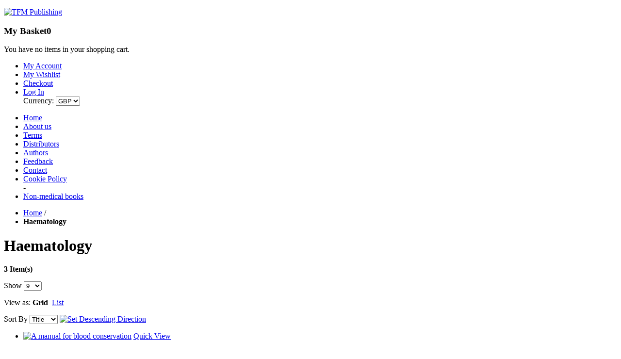

--- FILE ---
content_type: text/html; charset=UTF-8
request_url: https://www.tfmpublishing.com/haematology
body_size: 8351
content:
<!DOCTYPE html PUBLIC "-//W3C//DTD XHTML 1.0 Strict//EN" "http://www.w3.org/TR/xhtml1/DTD/xhtml1-strict.dtd">
<html xmlns="http://www.w3.org/1999/xhtml" xml:lang="en" lang="en">
<head>
<meta http-equiv="Content-Type" content="text/html; charset=utf-8" />
<title>Haematology, Academic and Medical Books | TFM Publishing</title>
<meta name="description" content="Haematology, academic and medical books at great prices. Buy today to have them delivered to your door." />
<meta name="keywords" content="TFM Publishing" />
<meta name="robots" content="INDEX,FOLLOW" />
<link rel="icon" href="https://www.tfmpublishing.com/skin/frontend/default/tfm/favicon.ico" type="image/x-icon" />
<link rel="shortcut icon" href="https://www.tfmpublishing.com/skin/frontend/default/tfm/favicon.ico" type="image/x-icon" />

<script type="text/javascript" src="https://www.tfmpublishing.com/skin/frontend/default/tfm/js/jquery-1.7.min.js"></script>
<script type="text/javascript" src="https://www.tfmpublishing.com/skin/frontend/default/tfm/js/jquery.jscrollpane.min.js"></script>
<script type="text/javascript" src="https://www.tfmpublishing.com/skin/frontend/default/tfm/js/jquery.modal.1.4.1.min.js"></script>
<script type="text/javascript" src="https://www.tfmpublishing.com/skin/frontend/default/tfm/js/jquery.mousewheel.js"></script>
<script type="text/javascript" src="https://www.tfmpublishing.com/skin/frontend/default/tfm/js/mwheelIntent.js"></script>


<script type="text/javascript" src="https://www.tfmpublishing.com/skin/frontend/default/tfm/js/scripts.js"></script>
<script type="text/javascript" src="https://www.tfmpublishing.com/skin/frontend/default/tfm/js/jquery.prettyPhoto.js"></script>
<script type="text/javascript" src="https://www.tfmpublishing.com/skin/frontend/default/tfm/js/jquery.color.js"></script>
<script type="text/javascript" src="https://www.tfmpublishing.com/skin/frontend/default/tfm/js/jqtransform.js"></script>
<script type="text/javascript" src="https://www.tfmpublishing.com/skin/frontend/default/tfm/js/easyTooltip.js"></script>
<script type="text/javascript" src="https://www.tfmpublishing.com/skin/frontend/default/tfm/js/jquery.jcarousel.min.js"></script>


<script type="text/javascript" src="https://www.tfmpublishing.com/skin/frontend/default/tfm/js/jquery.flexslider.js"></script>


<link rel="stylesheet" href="https://www.tfmpublishing.com/skin/frontend/default/tfm/css/flexslider.css" type="text/css" media="screen" />


<link href='http://fonts.googleapis.com/css?family=Sofia' rel='stylesheet' type='text/css' />
<link href='http://fonts.googleapis.com/css?family=Overlock+SC&subset=latin,latin-ext' rel='stylesheet' type='text/css' />
<link href='http://fonts.googleapis.com/css?family=Open+Sans:700' rel='stylesheet' type='text/css' />
<link href='http://fonts.googleapis.com/css?family=Open+Sans:600' rel='stylesheet' type='text/css' />
<!--[if lt IE 7]>
<script type="text/javascript">
//<![CDATA[
    var BLANK_URL = 'https://www.tfmpublishing.com/js/blank.html';
    var BLANK_IMG = 'https://www.tfmpublishing.com/js/spacer.gif';
//]]>
</script>
<![endif]-->
<!--[if lt IE 8]>
<div style=' clear: both; text-align:center; position: relative;'>
 <a href="http://windows.microsoft.com/en-US/internet-explorer/products/ie/home?ocid=ie6_countdown_bannercode"><img src="http://storage.ie6countdown.com/assets/100/images/banners/warning_bar_0000_us.jpg" border="0" height="42" width="820" alt="You are using an outdated browser. For a faster, safer browsing experience, upgrade for free today." /></a>
</div>
<![endif]--> 
<link rel="stylesheet" type="text/css" href="https://www.tfmpublishing.com/skin/frontend/default/tfm/css/styles.css" media="all" />
<link rel="stylesheet" type="text/css" href="https://www.tfmpublishing.com/skin/frontend/base/default/css/widgets.css" media="all" />
<link rel="stylesheet" type="text/css" href="https://www.tfmpublishing.com/skin/frontend/default/tfm/css/prettyPhoto.css" media="all" />
<link rel="stylesheet" type="text/css" href="https://www.tfmpublishing.com/skin/frontend/default/tfm/js/fancybox/jquery.fancybox-1.3.4.css" media="all" />
<link rel="stylesheet" type="text/css" href="https://www.tfmpublishing.com/skin/frontend/default/tfm/css/ecommerceteam/cloud-zoom.css" media="all" />
<link rel="stylesheet" type="text/css" href="https://www.tfmpublishing.com/skin/frontend/default/tfm/css/easytabs.css" media="all" />
<link rel="stylesheet" type="text/css" href="https://www.tfmpublishing.com/skin/frontend/default/tfm/css/catalogsale.css" media="all" />
<link rel="stylesheet" type="text/css" href="https://www.tfmpublishing.com/skin/frontend/default/tfm/css/vpager.css" media="all" />
<link rel="stylesheet" type="text/css" href="https://www.tfmpublishing.com/skin/frontend/default/tfm/css/webandpeople/custommenu/custommenu.css" media="all" />
<link rel="stylesheet" type="text/css" href="https://www.tfmpublishing.com/skin/frontend/default/tfm/css/print.css" media="print" />
<script type="text/javascript" src="https://www.tfmpublishing.com/js/prototype/prototype.js"></script>
<script type="text/javascript" src="https://www.tfmpublishing.com/js/lib/ccard.js"></script>
<script type="text/javascript" src="https://www.tfmpublishing.com/js/prototype/validation.js"></script>
<script type="text/javascript" src="https://www.tfmpublishing.com/js/scriptaculous/builder.js"></script>
<script type="text/javascript" src="https://www.tfmpublishing.com/js/scriptaculous/effects.js"></script>
<script type="text/javascript" src="https://www.tfmpublishing.com/js/scriptaculous/dragdrop.js"></script>
<script type="text/javascript" src="https://www.tfmpublishing.com/js/scriptaculous/controls.js"></script>
<script type="text/javascript" src="https://www.tfmpublishing.com/js/scriptaculous/slider.js"></script>
<script type="text/javascript" src="https://www.tfmpublishing.com/js/varien/js.js"></script>
<script type="text/javascript" src="https://www.tfmpublishing.com/js/varien/form.js"></script>
<script type="text/javascript" src="https://www.tfmpublishing.com/js/varien/menu.js"></script>
<script type="text/javascript" src="https://www.tfmpublishing.com/js/mage/translate.js"></script>
<script type="text/javascript" src="https://www.tfmpublishing.com/js/mage/cookies.js"></script>
<script type="text/javascript" src="https://www.tfmpublishing.com/js/jquery/noconflict.js"></script>
<script type="text/javascript" src="https://www.tfmpublishing.com/js/ecommerceteam/cloud-zoom.1.0.2.js"></script>
<script type="text/javascript" src="https://www.tfmpublishing.com/skin/frontend/default/tfm/js/fancybox/jquery.fancybox-1.3.4.js"></script>
<script type="text/javascript" src="https://www.tfmpublishing.com/skin/frontend/default/tfm/js/fancybox/jquery.easing-1.3.pack.js"></script>
<script type="text/javascript" src="https://www.tfmpublishing.com/skin/frontend/default/tfm/js/fancybox/jquery.mousewheel-3.0.6.pack.js"></script>
<script type="text/javascript" src="https://www.tfmpublishing.com/skin/frontend/default/tfm/js/ajaxwishlist/ajaxwishlist.js"></script>
<script type="text/javascript" src="https://www.tfmpublishing.com/skin/frontend/default/tfm/js/carousel.js"></script>
<script type="text/javascript" src="https://www.tfmpublishing.com/skin/frontend/default/tfm/js/vpager.js"></script>
<script type="text/javascript" src="https://www.tfmpublishing.com/skin/frontend/default/tfm/js/msrp.js"></script>
<script type="text/javascript" src="https://www.tfmpublishing.com/skin/frontend/default/tfm/js/webandpeople/custommenu/custommenu.js"></script>
<link rel="stylesheet" type="text/css" href="http://developer.yahoo.com/yui/build/reset/reset.css" />
<script type="text/javascript" src="http://yui.yahooapis.com/2.8.2r1/build/yahoo-dom-event/yahoo-dom-event.js" ></script>
<script type="text/javascript" src="http://yui.yahooapis.com/2.8.2r1/build/imageloader/imageloader-min.js" ></script>
<link rel="stylesheet" type="text/css" href="http://yui.yahooapis.com/2.8.2r1/build/fonts/fonts-min.css" />
<link rel="canonical" href="https://www.tfmpublishing.com/haematology" />
<!--[if lt IE 10]>
<link rel="stylesheet" type="text/css" href="https://www.tfmpublishing.com/skin/frontend/default/tfm/css/styles-ie.css" media="all" />
<![endif]-->
<!--[if lt IE 7]>
<script type="text/javascript" src="https://www.tfmpublishing.com/js/lib/ds-sleight.js"></script>
<script type="text/javascript" src="https://www.tfmpublishing.com/skin/frontend/base/default/js/ie6.js"></script>
<![endif]-->

<script type="text/javascript">
//<![CDATA[
Mage.Cookies.path     = '/';
Mage.Cookies.domain   = '.www.tfmpublishing.com';
//]]>
</script>

<script type="text/javascript">
//<![CDATA[
optionalZipCountries = ["HK","IE","MO","PA"];
//]]>
</script>
<script type="text/javascript">//<![CDATA[
        var Translator = new Translate({"Please enter a valid phone number. For example (123) 456-7890 or 123-456-7890.":"Please enter a valid phone number. For example 01234 567890,  (123) 456-7890 or 123-456-7890.","Please enter a valid email address. For example johndoe@domain.com.":"Please enter a valid email address. For example johndoe@example.com.","Please enter a valid zip code. For example 90602 or 90602-1234.":"Please enter a valid postcode or zip. For example AB1 1AB, 90602 or 90602-1234.","Please enter a valid zip code.":"Please enter a valid postcode or zip.","Please enter a valid $ amount. For example $100.00.":"Please enter a valid \u00a3 amount. For example \u00a3100.00.","Please select State\/Province.":"Please select County\/State."});
        //]]></script><meta name="msvalidate.01" content="EDFE1648C65E2E2BCAFEE3F3D52997C4" />

<script type="text/javascript" charset="utf-8">
	  jQuery(window).load(function() {
	    jQuery('.flexslider').flexslider();
	  });
</script></head>
<body class=" catalog-category-view categorypath-haematology category-haematology">
<!-- BEGIN GOOGLE ANALYTICS CODEs -->
<script type="text/javascript">
//<![CDATA[
    var _gaq = _gaq || [];
    
_gaq.push(['_setAccount', 'UA-47174221-1']);
_gaq.push(['_trackPageview']);
    
    (function() {
        var ga = document.createElement('script'); ga.type = 'text/javascript'; ga.async = true;
        ga.src = ('https:' == document.location.protocol ? 'https://ssl' : 'http://www') + '.google-analytics.com/ga.js';
        var s = document.getElementsByTagName('script')[0]; s.parentNode.insertBefore(ga, s);
    })();

//]]>
</script>
<!-- END GOOGLE ANALYTICS CODE -->
<div class="wrapper">
<div class="wrapper-tail">
<p id="back-top"> <a href="#top"><span></span></a> </p>

        <noscript>
        <div class="global-site-notice noscript">
            <div class="notice-inner">
                <p>
                    <strong>JavaScript seems to be disabled in your browser.</strong><br />
                    You must have JavaScript enabled in your browser to utilize the functionality of this website.                </p>
            </div>
        </div>
    </noscript>
    <div class="page">
        <div class="header-container">
    <div class="header">
		<a href="https://www.tfmpublishing.com/" title="TFM Publishing" class="logo"><img src="https://www.tfmpublishing.com/skin/frontend/default/tfm/images/tfmlogofinal.png" alt="TFM Publishing" /></a>
     <div class="head_wrap">
						<div class="block-cart-header">
    <h3 class="cart-info">My Basket<span class="cart-qty">0</span></h3>
    <div class="block-content">
                        <p class="empty">You have no items in your shopping cart.</p>
        </div>
</div>
<script>
						 			jQuery('.block-cart-header .cart-content').hide();
			jQuery('.block-cart-header  .amount-2 a, .block-cart-header .cart-content, .cart-info').hover(function(){
				jQuery('.block-cart-header .cart-content').stop(true, true).slideDown(400);
			},function(){
				jQuery('.block-cart-header .cart-content').stop(true, true).delay(400).slideUp(300);
			}); 

</script>      <div class="quick-access">
       <p class="welcome-msg"> </p>
       
       
       
       
<ul class="links">
    
                    <li class="first" ><a href="https://www.tfmpublishing.com/customer/account/" title="My Account" ><span>My Account</span></a></li>
            
                    <li ><a href="https://www.tfmpublishing.com/wishlist/" title="My Wishlist" >My Wishlist</a></li>
            
                    <li ><a href="https://www.tfmpublishing.com/checkout/" title="Checkout" class="top-link-checkout"><span>Checkout</span></a></li>
            
                    <li class=" last" ><a href="https://www.tfmpublishing.com/customer/account/login/" title="Log In" ><span>Log In</span></a></li>
                    <div class="form-language">
    <label for="select-language">Currency:</label>
    <select id="select-language" name="select-language" title="Your Language" onchange="window.location.href=this.value">
                    <option value="https://www.tfmpublishing.com/haematology?___store=gbp&amp;___from_store=gbp" selected="selected">GBP</option>
                    <option value="https://www.tfmpublishing.com/haematology?___store=eur&amp;___from_store=gbp">EUR</option>
                    <option value="https://www.tfmpublishing.com/haematology?___store=usd&amp;___from_store=gbp">USD</option>
        </select>
</div>
 
</ul>
       
              
       
             
      
      </div>
     </div>
     <div class="head_row">
     	      <!--  -->
     
     
      <ul class="menu-nav">
	     <li class="home "><a href="https://www.tfmpublishing.com/">Home </a></li>
	     <li class="about-us "><a href="https://www.tfmpublishing.com/about/">About us </a></li>
	     <li class="terms "><a href="https://www.tfmpublishing.com/terms/">Terms </a></li>
	     <li class="distributers "><a href="https://www.tfmpublishing.com/distributors/">Distributors</a></li>
	     <li class="authors "><a href="https://www.tfmpublishing.com/authors/">Authors </a></li>
	     <li class="feedback "><a href="https://www.tfmpublishing.com/feedback/">Feedback </a></li>
	     <li class="contact "><a href="https://www.tfmpublishing.com/contacts/">Contact </a></li>
	     <li class="cookies"><a href="https://www.tfmpublishing.com/enable-cookies/">Cookie Policy</a></li>
	     -<li class="non-medical"><a href="https://www.tfmpublishing.com/non-medical/">Non-medical books</a></li>
     </ul>

          
     <a class="book-store-btn" href="https://www.tfmpublishing.com/all-categories.html"></a> 
     
     
     <div class="social_media_container">
	     
	    <a href="https://www.facebook.com/TFM.Publishing" target="_blank"><div class="facebook"></div></a>
	    <a href="https://twitter.com/TFMPublishing" target="_blank"><div class="twitter"></div></a>
	   	<a href=""><div class="linkedin"></div></a>
	     
     </div>
      
        
     </div>
                   </div>
 </div>

 
        <div class="main-container col2-right-layout">
            <div class="main">
                <div class="breadcrumbs">
    <ul>
                    <li class="home">
                            <a href="https://www.tfmpublishing.com/" title="Go to Home Page">Home</a>
                                        <span>/ </span>
                        </li>
                    <li class="category33">
                            <strong>Haematology</strong>
                                    </li>
            </ul>
</div>
                <div class="col-main">
                                        
	<div class="page-title category-title">
				<h1>Haematology</h1>
	</div>
 



    <div class="category-products"> <div class="toolbar">
    <div class="pager">
        <p class="amount">
                            <strong>3 Item(s)</strong>
                    </p>

        <div class="limiter">
            <label>Show</label>
            <select onchange="setLocation(this.value)">
                            <option value="https://www.tfmpublishing.com/haematology#%21limit=9" selected="selected">
                    9                </option>
                            <option value="https://www.tfmpublishing.com/haematology#%21limit=15">
                    15                </option>
                            <option value="https://www.tfmpublishing.com/haematology#%21limit=30">
                    30                </option>
                            <option value="https://www.tfmpublishing.com/haematology#%21limit=all">
                    All                </option>
                        </select> 
        </div>

        
    
    

    
    




    </div>

        <div class="sorter">
                <p class="view-mode">
                                    <label>View as:</label>
                                                <strong title="Grid" class="grid">Grid</strong>&nbsp;
                                                                <a href="https://www.tfmpublishing.com/haematology#%21mode=list" title="List" class="list">List</a>&nbsp;
                                                </p>
            
        <div class="sort-by">
            <label>Sort By</label>
            <select onchange="setLocation(this.value)">
                        	                        	            			                <option value="https://www.tfmpublishing.com/haematology#%21dir=asc&amp;order=name">
	                    Title	                </option>
	                                    	            			                <option value="https://www.tfmpublishing.com/haematology#%21dir=asc&amp;order=price">
	                    Price	                </option>
	                                    	            			                <option value="https://www.tfmpublishing.com/haematology#%21dir=desc&amp;order=created_at">
	                    Latest	                </option>
	                                    </select>
                            <a href="https://www.tfmpublishing.com/haematology#%21dir=desc&amp;order=position" title="Set Descending Direction"><img src="https://www.tfmpublishing.com/skin/frontend/default/tfm/images/i_asc_arrow.gif" alt="Set Descending Direction" class="v-middle" /></a>
                    </div>
    </div>
    </div>
                <ul class="products-grid">
        <li class="item first">
	    
	    <div class="grid-inner"> <a href="https://www.tfmpublishing.com/haematology/a-manual-for-blood-conservation" title="A manual for blood conservation " class="product-image"><img class="pr-img" src="https://www.tfmpublishing.com/media/catalog/product/cache/1/small_image/198x/9df78eab33525d08d6e5fb8d27136e95/9/7/9781903378243.jpg" width="198" height="198" alt="A manual for blood conservation " /></a> 
      <a href='https://www.tfmpublishing.com/ajax/index/options/product_id/207/' data-fancybox-group="gallery" class='fancybox' id='fancybox207' style=''>Quick View</a></div>    
	        
        <h2 class="product-name product-name-height"><a href="https://www.tfmpublishing.com/haematology/a-manual-for-blood-conservation" title="A manual for blood conservation ">A manual for blood conservation </a></h2>
	        
      <div class="desc std"> 
		  &nbsp;  
      </div>

      
      
      <div class="product-box-2"> 
	     <div class="product-atr-height">
			 

                
    <div class="price-box">
                                                            <span class="regular-price" id="product-price-207">
                                            <span class="price">£25.00</span>                                    </span>
                        
        </div>

 
			          </div>
        <div class="actions">
                              <button type="button" title="Add to Basket" class="button btn-cart" onclick="setLocationAjax('https://www.tfmpublishing.com/checkout/cart/add/uenc/aHR0cHM6Ly93d3cudGZtcHVibGlzaGluZy5jb20vaGFlbWF0b2xvZ3k,/product/207/form_key/zsH47Npn0RWNphSX/','207')"><span><span>Add to Basket</span></span></button>
          <span id='ajax_loader207' style='display:none'><img src='https://www.tfmpublishing.com/skin/frontend/default/tfm/images/opc-ajax-loader.gif'/></span> 
          <a href='https://www.tfmpublishing.com/ajax/index/options/product_id/207/' class='fancybox' id='fancybox207' style=''></a>
                              <ul class="add-to-links">
                        <li><a href="#" title="Add to Wishlist" onclick='ajaxWishlist("https://www.tfmpublishing.com/wishlist/index/add/product/207/form_key/zsH47Npn0RWNphSX/","207");return false;' class="link-wishlist">Add to Wishlist</a></li>
                                    <li><span class="separator">|</span> <a title="Add to Compare" href="#" onclick='ajaxCompare("https://www.tfmpublishing.com/catalog/product_compare/add/product/207/uenc/aHR0cHM6Ly93d3cudGZtcHVibGlzaGluZy5jb20vaGFlbWF0b2xvZ3k,/form_key/zsH47Npn0RWNphSX/","207");return false;' class="link-compare">Add to Compare</a>
              <div id="results"></div>
            </li>
                      </ul>
        </div>
        <span id='ajax_loading207' style='display:none'><img src='https://www.tfmpublishing.com/skin/frontend/default/tfm/images/opc-ajax-loader.gif'/></span> </div>
    </li>
            <li class="item">
	    
	    <div class="grid-inner"> <a href="https://www.tfmpublishing.com/haematology/all-blood-counts" title="All Blood Counts " class="product-image"><img class="pr-img" src="https://www.tfmpublishing.com/media/catalog/product/cache/1/small_image/198x/9df78eab33525d08d6e5fb8d27136e95/9/7/9781903378953.jpg" width="198" height="198" alt="All Blood Counts " /></a> 
      <a href='https://www.tfmpublishing.com/ajax/index/options/product_id/256/' data-fancybox-group="gallery" class='fancybox' id='fancybox256' style=''>Quick View</a></div>    
	        
        <h2 class="product-name product-name-height"><a href="https://www.tfmpublishing.com/haematology/all-blood-counts" title="All Blood Counts ">All Blood Counts </a></h2>
	        
      <div class="desc std"> 
		  A manual for blood conservation and patient blood manag... 
      </div>

      
      
      <div class="product-box-2"> 
	     <div class="product-atr-height">
			 

                
    <div class="price-box">
                                                            <span class="regular-price" id="product-price-256">
                                            <span class="price">£30.00</span>                                    </span>
                        
        </div>

 
			          </div>
        <div class="actions">
                              <button type="button" title="Add to Basket" class="button btn-cart" onclick="setLocationAjax('https://www.tfmpublishing.com/checkout/cart/add/uenc/aHR0cHM6Ly93d3cudGZtcHVibGlzaGluZy5jb20vaGFlbWF0b2xvZ3k,/product/256/form_key/zsH47Npn0RWNphSX/','256')"><span><span>Add to Basket</span></span></button>
          <span id='ajax_loader256' style='display:none'><img src='https://www.tfmpublishing.com/skin/frontend/default/tfm/images/opc-ajax-loader.gif'/></span> 
          <a href='https://www.tfmpublishing.com/ajax/index/options/product_id/256/' class='fancybox' id='fancybox256' style=''></a>
                              <ul class="add-to-links">
                        <li><a href="#" title="Add to Wishlist" onclick='ajaxWishlist("https://www.tfmpublishing.com/wishlist/index/add/product/256/form_key/zsH47Npn0RWNphSX/","256");return false;' class="link-wishlist">Add to Wishlist</a></li>
                                    <li><span class="separator">|</span> <a title="Add to Compare" href="#" onclick='ajaxCompare("https://www.tfmpublishing.com/catalog/product_compare/add/product/256/uenc/aHR0cHM6Ly93d3cudGZtcHVibGlzaGluZy5jb20vaGFlbWF0b2xvZ3k,/form_key/zsH47Npn0RWNphSX/","256");return false;' class="link-compare">Add to Compare</a>
              <div id="results"></div>
            </li>
                      </ul>
        </div>
        <span id='ajax_loading256' style='display:none'><img src='https://www.tfmpublishing.com/skin/frontend/default/tfm/images/opc-ajax-loader.gif'/></span> </div>
    </li>
            <li class="item last">
	    
	    <div class="grid-inner"> <a href="https://www.tfmpublishing.com/haematology/sbas-emqs-saqs-in-medicine" title="SBAs, EMQs &amp; SAQs in MEDICINE" class="product-image"><img class="pr-img" src="https://www.tfmpublishing.com/media/catalog/product/cache/1/small_image/198x/9df78eab33525d08d6e5fb8d27136e95/9/7/9781910079713.jpg" width="198" height="198" alt="SBAs, EMQs &amp; SAQs in MEDICINE" /></a> 
      <a href='https://www.tfmpublishing.com/ajax/index/options/product_id/276/' data-fancybox-group="gallery" class='fancybox' id='fancybox276' style=''>Quick View</a></div>    
	        
        <h2 class="product-name product-name-height"><a href="https://www.tfmpublishing.com/haematology/sbas-emqs-saqs-in-medicine" title="SBAs, EMQs &amp; SAQs in MEDICINE">SBAs, EMQs &amp; SAQs in MEDICINE</a></h2>
	        
      <div class="desc std"> 
		  &nbsp; 
      </div>

      
      
      <div class="product-box-2"> 
	     <div class="product-atr-height">
			 

                
    <div class="price-box">
                                                            <span class="regular-price" id="product-price-276">
                                            <span class="price">£25.00</span>                                    </span>
                        
        </div>

 
			          </div>
        <div class="actions">
                              <button type="button" title="Add to Basket" class="button btn-cart" onclick="setLocationAjax('https://www.tfmpublishing.com/checkout/cart/add/uenc/aHR0cHM6Ly93d3cudGZtcHVibGlzaGluZy5jb20vaGFlbWF0b2xvZ3k,/product/276/form_key/zsH47Npn0RWNphSX/','276')"><span><span>Add to Basket</span></span></button>
          <span id='ajax_loader276' style='display:none'><img src='https://www.tfmpublishing.com/skin/frontend/default/tfm/images/opc-ajax-loader.gif'/></span> 
          <a href='https://www.tfmpublishing.com/ajax/index/options/product_id/276/' class='fancybox' id='fancybox276' style=''></a>
                              <ul class="add-to-links">
                        <li><a href="#" title="Add to Wishlist" onclick='ajaxWishlist("https://www.tfmpublishing.com/wishlist/index/add/product/276/form_key/zsH47Npn0RWNphSX/","276");return false;' class="link-wishlist">Add to Wishlist</a></li>
                                    <li><span class="separator">|</span> <a title="Add to Compare" href="#" onclick='ajaxCompare("https://www.tfmpublishing.com/catalog/product_compare/add/product/276/uenc/aHR0cHM6Ly93d3cudGZtcHVibGlzaGluZy5jb20vaGFlbWF0b2xvZ3k,/form_key/zsH47Npn0RWNphSX/","276");return false;' class="link-compare">Add to Compare</a>
              <div id="results"></div>
            </li>
                      </ul>
        </div>
        <span id='ajax_loading276' style='display:none'><img src='https://www.tfmpublishing.com/skin/frontend/default/tfm/images/opc-ajax-loader.gif'/></span> </div>
    </li>
      </ul>
      <script type="text/javascript">decorateGeneric($$('ul.products-grid'), ['odd','even','first','last'])</script>
    <div class="toolbar-bottom"> <div class="toolbar">
    <div class="pager">
        <p class="amount">
                            <strong>3 Item(s)</strong>
                    </p>

        <div class="limiter">
            <label>Show</label>
            <select onchange="setLocation(this.value)">
                            <option value="https://www.tfmpublishing.com/haematology#%21limit=9" selected="selected">
                    9                </option>
                            <option value="https://www.tfmpublishing.com/haematology#%21limit=15">
                    15                </option>
                            <option value="https://www.tfmpublishing.com/haematology#%21limit=30">
                    30                </option>
                            <option value="https://www.tfmpublishing.com/haematology#%21limit=all">
                    All                </option>
                        </select> 
        </div>

        
    
    

    
    




    </div>

        <div class="sorter">
                <p class="view-mode">
                                    <label>View as:</label>
                                                <strong title="Grid" class="grid">Grid</strong>&nbsp;
                                                                <a href="https://www.tfmpublishing.com/haematology#%21mode=list" title="List" class="list">List</a>&nbsp;
                                                </p>
            
        <div class="sort-by">
            <label>Sort By</label>
            <select onchange="setLocation(this.value)">
                        	                        	            			                <option value="https://www.tfmpublishing.com/haematology#%21dir=asc&amp;order=name">
	                    Title	                </option>
	                                    	            			                <option value="https://www.tfmpublishing.com/haematology#%21dir=asc&amp;order=price">
	                    Price	                </option>
	                                    	            			                <option value="https://www.tfmpublishing.com/haematology#%21dir=desc&amp;order=created_at">
	                    Latest	                </option>
	                                    </select>
                            <a href="https://www.tfmpublishing.com/haematology#%21dir=desc&amp;order=position" title="Set Descending Direction"><img src="https://www.tfmpublishing.com/skin/frontend/default/tfm/images/i_asc_arrow.gif" alt="Set Descending Direction" class="v-middle" /></a>
                    </div>
    </div>
    </div>
 </div>
</div>

<script type="text/javascript">

jQuery(document).ready(function() {
/* var vmcartck = jQuery('.top-link-cart');
 vmcartck.top = vmcartck.offset().top;
 vmcartck.left = vmcartck.offset().left;
 jQuery('.btn-cart').click(function() {
   var el = jQuery(this);
   var imgtodrag = jQuery('.rwerwe:first');
   if (!imgtodrag.length) {
    elparent = el.parent();
    while (!elparent.hasClass('item')) {
     elparent = elparent.parent();
    } 
    imgtodrag = elparent.find('img.pr-img');
   }
   if (imgtodrag.length) {
    var imgclone = imgtodrag.clone()
     .offset({ top: imgtodrag.offset().top, left: imgtodrag.offset().left })
  .css({'opacity': '0.7', 'position': 'absolute' , 'height':'150px' , 'width': '150px','z-index': '1000'})
     .appendTo(jQuery('body'))
     .animate({
      'top': vmcartck.top+10,
      'left': vmcartck.left+30,
      'width':55,
      'height':55
     },1000, 'linear');
    imgclone.animate({
     'width': 0,
     'height': 0
    });
   }
 }); */ 
 	var maxHeight = 0;
	function setHeight(column) {
		column = jQuery(column);
		column.each(function() {       
			if(jQuery(this).height() > maxHeight) {
				maxHeight = jQuery(this).height();;
			}
		});
		column.height(maxHeight);
	}
	setHeight('.product-name-height');
	setHeight('.product-atr-height');
	
});

</script>
<script type="text/javascript">
	jQuery.noConflict();
	jQuery(document).ready(function(){
		jQuery('.fancybox').fancybox(
			{
			   hideOnContentClick : true,
			   width:800,
			   autoDimensions: true,
               type : 'iframe',
			   showTitle: true,
			   scrolling: 'no',
			   onComplete: function(){
				jQuery('#fancybox-frame').load(function() { // wait for frame to load and then gets it's height
					jQuery('#fancybox-content').height(jQuery(this).contents().find('body').height()+30);
					jQuery.fancybox.resize();
				 });

			   }
			}
		);
	});
	function showOptions(id){
		jQuery('#fancybox'+id).trigger('click');
	}
	function setAjaxData(data,iframe){
		if(data.status == 'ERROR'){
			alert(data.message);
		}else{
			if(jQuery('.block-cart')){
	            jQuery('.block-cart').replaceWith(data.sidebar);
	        }
									if(jQuery('.block-cart-header')){
	            jQuery('.block-cart-header').replaceWith(data.sidebar_header);
	        }
	        if(jQuery('.header .links')){
	            jQuery('.header .links').replaceWith(data.toplink);
	        }


		}
	}
	function setLocationAjax(url,id){
		url += 'isAjax/1';
		url = url.replace("checkout/cart","ajax/index");
		jQuery('#ajax_loader'+id).show();
		try {
			jQuery.ajax( {
				url : url,
				dataType : 'json',
				success : function(data) {
					jQuery('#ajax_loader'+id).hide();
					if(data.status == 'ERROR'){
									jQuery('body').append('<div class="alert"></div>');
						jQuery('.alert').slideDown(400);
							jQuery('.alert').html(data.message).append('<button></button>');
				jQuery('button').click(function () {
                jQuery('.alert').slideUp(400);
                 });	
				 			jQuery('.block-cart-header .cart-content').hide();
			jQuery('.block-cart-header  .amount-2 a').hover(function(){
				jQuery('.block-cart-header .cart-content').stop(true, true).slideDown(400);
			},function(){
				jQuery('.block-cart-header .cart-content').stop(true, true).delay(400).slideUp(300);
			}); 
					jQuery('.alert').slideDown('400',function(){
									 	setTimeout(function(){
											jQuery('.alert').slideUp('400',function(){jQuery(this).slideUp(400)});
										},7000)
									 });
		}else{
			
						jQuery('body').append('<div class="alert" ></div>');
						jQuery('.alert').slideDown(400);
				jQuery('.alert').html(data.message).append('<button></button>');
				jQuery('.alert').html(data.message).wrapInner('<a href="https://www.tfmpublishing.com/checkout/cart/"></a>');
				jQuery('button').click(function () {
                jQuery('.alert').slideUp(400);
                 });	
					jQuery('.alert').slideDown('400',function(){
									 	setTimeout(function(){
											jQuery('.alert').slideUp('400',function(){jQuery(this).slideUp(400)});
										},7000)
									 });
									 			jQuery('.block-cart-header .cart-content').hide();
			jQuery('.block-cart-header  .amount-2 a').hover(function(){
				jQuery('.block-cart-header .cart-content').stop(true, true).slideDown(400);
			},function(){
				jQuery('.block-cart-header .cart-content').stop(true, true).delay(400).slideUp(300);
			}); 
			if(jQuery('.block-cart')){
	            jQuery('.block-cart').replaceWith(data.sidebar);
	        }
						if(jQuery('.block-cart-header')){
	            jQuery('.block-cart-header').replaceWith(data.sidebar_header);
	        }
	        if(jQuery('.header .links')){
	            jQuery('.header .links').replaceWith(data.toplink);
	        }

		}
         	      
				}
			});
		} catch (e) {
		}
	}
	jQuery(".add-to-links li a.tooltips").easyTooltip();
		jQuery(".products-grid .add-to-links .link-wishlist").easyTooltip();
		jQuery(".products-grid .add-to-links .link-compare ").easyTooltip();
		
		
		
</script>
<div id="map-popup" class="map-popup" style="display:none;">
    <a href="#" class="map-popup-close" id="map-popup-close">x</a>
    <div class="map-popup-arrow"></div>
    <div class="map-popup-heading"><h2 id="map-popup-heading"></h2></div>
    <div class="map-popup-content" id="map-popup-content">
        <div class="map-popup-checkout">
            <form action="" method="POST" id="product_addtocart_form_from_popup">
                <input type="hidden" name="product" class="product_id" value="" id="map-popup-product-id" />
                <div class="additional-addtocart-box">
                                    </div>
                <button type="button" title="Add to Basket" class="button btn-cart" id="map-popup-button"><span><span>Add to Basket</span></span></button>
            </form>
        </div>
   
        <div class="map-popup-msrp" id="map-popup-msrp-box"><strong>Price:</strong> <span style="text-decoration:line-through;" id="map-popup-msrp"></span></div>
        <div class="map-popup-price" id="map-popup-price-box"><strong>Actual Price:</strong> <span id="map-popup-price"></span></div>
        <script type="text/javascript">
        //<![CDATA[
            document.observe("dom:loaded", Catalog.Map.bindProductForm);
        //]]>
        </script>
    </div>
    <div class="map-popup-text" id="map-popup-text">Our price is lower than the manufacturer's &quot;minimum advertised price.&quot;  As a result, we cannot show you the price in catalog or the product page. <br /><br /> You have no obligation to purchase the product once you know the price. You can simply remove the item from your cart.</div>
    <div class="map-popup-text" id="map-popup-text-what-this">Our price is lower than the manufacturer's &quot;minimum advertised price.&quot;  As a result, we cannot show you the price in catalog or the product page. <br /><br /> You have no obligation to purchase the product once you know the price. You can simply remove the item from your cart.</div>
</div>
                </div>
                <div class="col-right sidebar"><div class="block block-cart">
        <div class="block-title">
        <strong><span>My Basket</span></strong>
    </div>
    <div class="block-content">
                        <p class="empty">You have no items in your shopping cart.</p>
        </div>
</div>
<div class="block block-list block-compare">
    <div class="block-title">
        <strong><span>Compare Products                    </span></strong>
    </div>
    <div class="block-content">
            <p class="empty">You have no items to compare.</p>
        </div>
</div>
</div>
            </div>
        </div>
        
            </div>
</div>
<div style="height:200px; position:relative; clear:both;"></div>

</div>
</div>
</div>
<div class="footer-container">
    <div class="footer">
        <div class="wrapper">
            <div class="footer-nav">  
	           <ul class="menu-nav">
	     <li class="home "><a href="https://www.tfmpublishing.com/">Home </a></li>
	     <li class="about-us "><a href="https://www.tfmpublishing.com/about/">About us </a></li>
	     <li class="terms "><a href="https://www.tfmpublishing.com/terms/">Terms </a></li>
	     <li class="distributers "><a href="https://www.tfmpublishing.com/distributors/">Distributors</a></li>
	     <li class="authors "><a href="https://www.tfmpublishing.com/authors/">Authors </a></li>
	     <li class="feedback "><a href="https://www.tfmpublishing.com/feedback/">Feedback </a></li>
	     <li class="contact "><a href="https://www.tfmpublishing.com/contacts/">Contact </a></li>
	     <li class="cookies"><a href="https://www.tfmpublishing.com/enable-cookies/">Cookie Policy</a></li>
	     -<li class="non-medical"><a href="https://www.tfmpublishing.com/non-medical/">Non-medical books</a></li>
     </ul>

      
            </div>
            <a class="book-store-btn" href="https://www.tfmpublishing.com/all-categories.html"></a> 
        <div class="social_media_container"> 
	    <a href="https://www.facebook.com/TFM.Publishing" target="_blank"><div class="facebook"></div></a>
	    <a href="https://twitter.com/TFMPublishing" target="_blank"><div class="twitter"></div></a>	    
	   	<a href="" target="_blank"><div class="linkedin"></div></a>
     </div>
        <div class="footer-col"> 
        </div>        
      </div> 

  </div>
</div>


</body>
</html>
